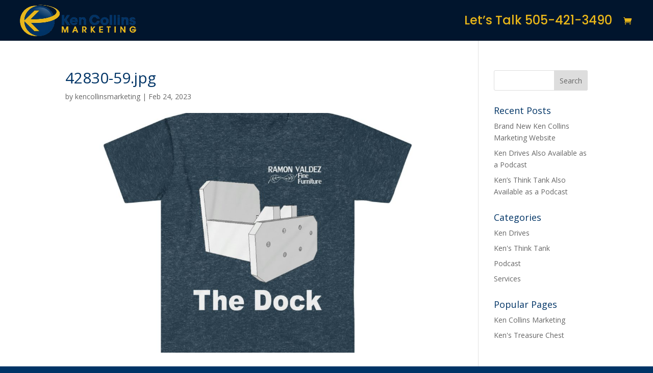

--- FILE ---
content_type: text/css; charset=UTF-8
request_url: https://kencollinsmarketing.com/wp-content/themes/divi-child/style.css?ver=4.27.5
body_size: -84
content:
/*
Theme Name: Divi Child Theme
Description: A child theme to house custom coding which modifies the Divi parent theme by Elegant Themes. Includes default line numbers where the code was taken from in the parent theme.
Author:   Brad Dalton http://wpsites.net
Template: Divi
*/

@import url("../Divi/style.css");


/* Custom Styling here... */

.et_divi_theme #et-top-navigation a {
    font-weight: 500!important;
}

.et_divi_theme #top-menu li.current-menu-item>a {
    font-weight: 600!important;
    color: #20292f;
}